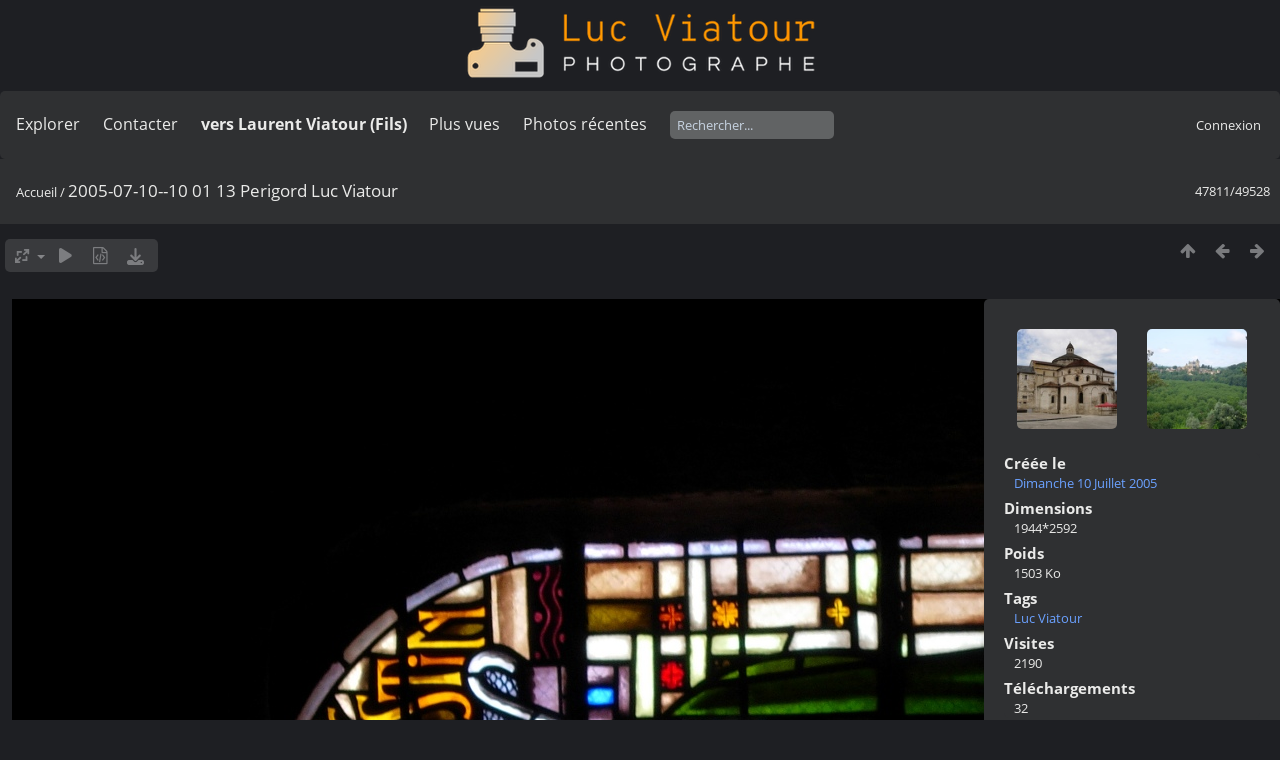

--- FILE ---
content_type: text/html; charset=utf-8
request_url: https://lucnix.be/picture.php?/112865/categories
body_size: 4919
content:
<!DOCTYPE html>
<html lang=fr dir=ltr>
<head>
<title>2005-07-10--10 01 13 Perigord Luc Viatour</title>
<link rel="shortcut icon" type="image/x-icon" href="./local/favicon.ico">
<link rel="stylesheet" type="text/css" href="themes/modus/css/open-sans/open-sans.css"> <link rel="stylesheet" type="text/css" href="_data/combined/lt5vud.css">   <link rel=canonical href="picture.php?/112865">
<meta name=viewport content="width=device-width,initial-scale=1">
<script>if(document.documentElement.offsetWidth>1270)document.documentElement.className='wide'</script>

<meta name="generator" content="Piwigo (aka PWG), see piwigo.org">

<meta name="keywords" content="Luc Viatour">
<meta name="description" content="2005-07-10--10 01 13 Perigord Luc Viatour - 2005-07-10--10_01_13_Perigord_Luc_Viatour.jpg">


<style type="text/css">
#theHeader div.banner { background:transparent url('./local/banners/20210127-6011925742eae.png') center center no-repeat; height:91px; line-height:79px; font-size:2.5em; color:#fff; text-shadow:0 0 5px #000; text-align:center; }</style>
</head>

<body id=thePicturePage class="section-categories image-112865  modus-withPageBanner" data-infos='{"section":"categories","image_id":"112865"}'>
<div id="theHeader"><a href="/"><div class="banner">&nbsp;</div></a></div>


<aside id=menubar>
		<dl id=mbSpecials>
<dt><a>Explorer</a></dt>
<dd>
	<ul><li><a href="index.php?/recent_pics" title="afficher les photos les plus récentes">Photos récentes</a></li><li><a href="index.php?/recent_cats" title="afficher les albums récemment mis à jour ou créés">Albums récents</a></li><li><a href="index.php?/most_visited" title="afficher les photos les plus vues">Plus vues</a></li><li><a href="index.php?/created-monthly-calendar" title="affichage année par année, mois par mois, jour par jour" rel="nofollow">Calendrier</a></li></ul>
</dd>

	</dl>
		<dl id=mbContact>
<dt><a href="https://lucnix.be/index.php?/contact/" title="Contacter">Contacter</a></dt><dd></dd>	</dl>
		<dl id=mbAMM_links>
<!-- links menu bar -->
  <dt>vers Laurent Viatour (Fils)</dt>
<dd>
  <ul  class="amm-MenuBar-links-icons">
      <li>
        <img src='plugins/AMenuManager/links_pictures/internet.png' style="position:relative;top:3px;"/>        <a href="https://LVphoto.be"
           target = '_blank' >Laurent (fils)</a>
      </li>
  </ul>
</dd>
	</dl>
	<dl id="mbMostVisited"><dt><a href="index.php?/most_visited" title="afficher les photos les plus vues">Plus vues</a></dt></dl>
<dl><dt><a href="index.php?/recent_pics" title="afficher les photos les plus récentes">Photos récentes</a></dt></dl>
<dl style="float:none">
	<form style="margin:0;display:inline" action="qsearch.php" method=get id=quicksearch onsubmit="return this.q.value!='';">
		<input type="text" name=q id=qsearchInput placeholder="Rechercher..." >
	</form>
</dl>
<dl style="float:right;margin-top:3px">
	<dt style="font-size:100%;font-weight:normal;padding-left:15px"><a href="identification.php" rel=nofollow>Connexion</a></dt>
	<dd style="right:0">
		<ul>
		<li><a href="identification.php" rel="nofollow">Connexion</a></li>
		<li><a href="password.php" title="Mot de passe oublié ?" rel="nofollow">Mot de passe oublié ?</a></li>
		</ul>
<form method=post action="identification.php" id=quickconnect><fieldset><legend>Connexion rapide</legend><p><label for=userX>Nom d'utilisateur</label><br><input type=text name=username id=userX value="" style="width:99%"></p><p><label for=passX>Mot de passe</label><br><input type=password name=password id=passX style="width:99%"></p><p><label>Connexion auto&nbsp;<input type=checkbox name=remember_me value=1></label></p><p><input type=hidden name=redirect value="%2Fpicture.php%3F%2F112865%2Fcategories"><input type=submit name=login value="Valider"></p></fieldset></form>
	</dd>
</dl>

</aside>
<a id="menuSwitcher" class="pwg-button" title="Menu"><span class="pwg-icon pwg-icon-menu"></span></a>

<div id="content" class="contentWithMenu">



<div class=titrePage id=imageHeaderBar><div class="imageNumber">47811/49528</div>
	<div class="browsePath">
		<a href="/">Accueil</a><span class="browsePathSeparator"> / </span><h2>2005-07-10--10 01 13 Perigord Luc Viatour</h2>
	</div>
</div>

<div id="imageToolBar">

<div class="navigationButtons">
<a href="index.php?/categories/flat/start-46953" title="Miniatures" class="pwg-state-default pwg-button"><span class="pwg-icon pwg-icon-arrow-n"></span><span class="pwg-button-text">Miniatures</span></a><a href="picture.php?/112866/categories" title="Précédente : 2005-07-10--10 43 44 Perigord Luc Viatour" class="pwg-state-default pwg-button"><span class="pwg-icon pwg-icon-arrow-w"></span><span class="pwg-button-text">Précédente</span></a><a href="picture.php?/112864/categories" title="Suivante : 2005-07-10--09 51 27 Perigord Luc Viatour" class="pwg-state-default pwg-button pwg-button-icon-right"><span class="pwg-icon pwg-icon-arrow-e"></span><span class="pwg-button-text">Suivante</span></a></div>

<div class=actionButtonsWrapper><a id=imageActionsSwitch class=pwg-button><span class="pwg-icon pwg-icon-ellipsis"></span></a><div class="actionButtons">
<a id="derivativeSwitchLink" title="Tailles de photo" class="pwg-state-default pwg-button" rel="nofollow"><span class="pwg-icon pwg-icon-sizes"></span><span class="pwg-button-text">Tailles de photo</span></a><div id="derivativeSwitchBox" class="switchBox"><div class="switchBoxTitle">Tailles de photo</div><span id="aSizeChecked">&#x2714; </span> <a id="aSize" href="picture.php?/112865/categories" title="" data-checked="yes">Automatique</a><br><br><span class="switchCheck" id="derivativeCheckedsmall" style="visibility:hidden">&#x2714; </span><a href="javascript:changeImgSrc('_data/i/upload/2017/06/01/20170601183357-df30282c-sm.jpg','small','small')">S - petit<span class="derivativeSizeDetails"> (864 x 648)</span></a><br><span class="switchCheck" id="derivativeCheckedmedium">&#x2714; </span><a href="javascript:changeImgSrc('_data/i/upload/2017/06/01/20170601183357-df30282c-me.jpg','medium','medium')">M - moyen<span class="derivativeSizeDetails"> (1706 x 1280)</span></a><br><span class="switchCheck" id="derivativeCheckedlarge" style="visibility:hidden">&#x2714; </span><a href="javascript:changeImgSrc('i.php?/upload/2017/06/01/20170601183357-df30282c-la.jpg','large','large')">L - grand<span class="derivativeSizeDetails"> (2592 x 1944)</span></a><br><a href="javascript:phpWGOpenWindow('./upload/2017/06/01/20170601183357-df30282c.jpg','xxx','scrollbars=yes,toolbar=no,status=no,resizable=yes')" rel="nofollow">Original</a></div>
<a href="picture.php?/112865/categories&amp;slideshow=" title="diaporama" class="pwg-state-default pwg-button" rel="nofollow"><span class="pwg-icon pwg-icon-slideshow"></span><span class="pwg-button-text">diaporama</span></a><a href="picture.php?/112865/categories&amp;metadata" title="Montrer les méta-données du fichier" class="pwg-state-default pwg-button" rel="nofollow"><span class="pwg-icon pwg-icon-camera-info"></span><span class="pwg-button-text">Montrer les méta-données du fichier</span></a><a id="downloadSwitchLink" href="action.php?id=112865&amp;part=e&amp;download" title="Télécharger ce fichier" class="pwg-state-default pwg-button" rel="nofollow"><span class="pwg-icon pwg-icon-save"></span><span class="pwg-button-text">Télécharger</span></a> </div></div>
</div>
<div id="theImageAndInfos">
<div id="theImage">

    <img class="file-ext-jpg path-ext-jpg" src="_data/i/upload/2017/06/01/20170601183357-df30282c-me.jpg"width="1706" height="1280" alt="2005-07-10--10_01_13_Perigord_Luc_Viatour.jpg" id="theMainImage" usemap="#mapmedium" title="2005-07-10--10 01 13 Perigord Luc Viatour - 2005-07-10--10_01_13_Perigord_Luc_Viatour.jpg">


<map name="mapsmall"><area shape=rect coords="0,0,216,648" href="picture.php?/112866/categories" title="Précédente : 2005-07-10--10 43 44 Perigord Luc Viatour" alt="2005-07-10--10 43 44 Perigord Luc Viatour"><area shape=rect coords="216,0,644,162" href="index.php?/categories/flat/start-46953" title="Miniatures" alt="Miniatures"><area shape=rect coords="649,0,864,648" href="picture.php?/112864/categories" title="Suivante : 2005-07-10--09 51 27 Perigord Luc Viatour" alt="2005-07-10--09 51 27 Perigord Luc Viatour"></map><map name="mapmedium"><area shape=rect coords="0,0,426,1280" href="picture.php?/112866/categories" title="Précédente : 2005-07-10--10 43 44 Perigord Luc Viatour" alt="2005-07-10--10 43 44 Perigord Luc Viatour"><area shape=rect coords="426,0,1273,320" href="index.php?/categories/flat/start-46953" title="Miniatures" alt="Miniatures"><area shape=rect coords="1282,0,1706,1280" href="picture.php?/112864/categories" title="Suivante : 2005-07-10--09 51 27 Perigord Luc Viatour" alt="2005-07-10--09 51 27 Perigord Luc Viatour"></map><map name="maplarge"><area shape=rect coords="0,0,648,1944" href="picture.php?/112866/categories" title="Précédente : 2005-07-10--10 43 44 Perigord Luc Viatour" alt="2005-07-10--10 43 44 Perigord Luc Viatour"><area shape=rect coords="648,0,1934,486" href="index.php?/categories/flat/start-46953" title="Miniatures" alt="Miniatures"><area shape=rect coords="1948,0,2592,1944" href="picture.php?/112864/categories" title="Suivante : 2005-07-10--09 51 27 Perigord Luc Viatour" alt="2005-07-10--09 51 27 Perigord Luc Viatour"></map>


</div><div id="infoSwitcher"></div><div id="imageInfos">
	<div class="navThumbs">
			<a class="navThumb" id="linkPrev" href="picture.php?/112866/categories" title="Précédente : 2005-07-10--10 43 44 Perigord Luc Viatour" rel="prev">
				<span class="thumbHover prevThumbHover"></span>
        <img class="" src="_data/i/upload/2017/06/01/20170601183357-2e123aa4-sq.jpg" alt="2005-07-10--10 43 44 Perigord Luc Viatour">
			</a>
			<a class="navThumb" id="linkNext" href="picture.php?/112864/categories" title="Suivante : 2005-07-10--09 51 27 Perigord Luc Viatour" rel="next">
				<span class="thumbHover nextThumbHover"></span>
				<img class="" src="_data/i/upload/2017/06/01/20170601183357-e8c2d675-sq.jpg" alt="2005-07-10--09 51 27 Perigord Luc Viatour">
			</a>
	</div>

<dl id="standard" class="imageInfoTable">
<div id="datecreate" class="imageInfo"><dt>Créée le</dt><dd><a href="index.php?/created-monthly-list-2005-07-10" rel="nofollow">Dimanche 10 Juillet 2005</a></dd></div><div id="Dimensions" class="imageInfo"><dt>Dimensions</dt><dd>1944*2592</dd></div><div id="Filesize" class="imageInfo"><dt>Poids</dt><dd>1503 Ko</dd></div><div id="Tags" class="imageInfo"><dt>Tags</dt><dd><a href="index.php?/tags/1-luc_viatour">Luc Viatour</a></dd></div><div id="Visits" class="imageInfo"><dt>Visites</dt><dd>2190</dd></div><div id="DownloadCounter" class="imageInfo"><dt>Téléchargements</dt><dd>32</dd></div>

</dl>

</div>
</div>


</div>
<div id="copyright">
	Propulsé par	<a href="https://fr.piwigo.org">Piwigo</a>
	
	- <a href="https://lucnix.be/index.php?/contact/">Contacter le webmestre</a>
<script type="text/javascript" src="themes/default/js/jquery.min.js?v16.2.0"></script>
<script type="text/javascript">//<![CDATA[

jQuery().ready(function() {
  if (jQuery("#theImage").size() > 0) {
    function save_available_size() {
      var width = jQuery("#theImage").width()
      width -= 12;

      if (jQuery("#theMainImage").size() > 0) {
        var imageMarginWidth = jQuery("#theMainImage").outerWidth(true)-jQuery("#theMainImage").width();
        width -= imageMarginWidth;
      }

      var docHeight = "innerHeight" in window ? window.innerHeight : document.documentElement.offsetHeight;
      var offset = jQuery("#theImage").offset();
      var height = docHeight - Math.ceil(offset.top);
      height -= 40;

      document.cookie= 'available_size='+width+'x'+height+';path=/';
    }

    save_available_size();
    jQuery(window).resize(function() {
      save_available_size();
    });

    jQuery("#aSize").click(function() {
      var is_automatic_size;

      if (jQuery(this).data("checked") == "yes") {
        is_automatic_size = "no";
        jQuery("#aSizeChecked").css("visibility", "hidden");
      }
      else {
        is_automatic_size = "yes";
        jQuery("#aSizeChecked").css("visibility", "visible");
      }

      jQuery(this).data("checked", is_automatic_size);
      document.cookie= 'is_automatic_size='+is_automatic_size+';path=/';
    });
  }
});
var RVAC={root:"plugins/rv_autocomplete/"};
$("#qsearchInput").one("focus", function() {
var s;
s=document.createElement("script");s.type="text/javascript";s.async=true;s.src="plugins/rv_autocomplete/suggestions.php";document.body.appendChild(s);
s=document.createElement("script");s.type="text/javascript";s.async=true;s.src="plugins/rv_autocomplete/res/suggest-core.js";document.body.appendChild(s);
s="plugins/rv_autocomplete/res/dark-hive/custom.css";
if (document.createStyleSheet) document.createStyleSheet(s); else $("head").append($("<link rel='stylesheet' href='"+s+"' type='text/css'>"));
});
var h = jQuery("#theHeader div.banner").css("height");
		var d = jQuery("#menuSwitcher").css("padding-top");

		jQuery(document).ready(function(){
			if( jQuery('#theHeader div.banner').is(':visible') && jQuery("body").css("display") == "flex"){
				jQuery("#menuSwitcher").css("padding-top",parseInt(h)+parseInt(d));
			};
		});
document.onkeydown = function(e){e=e||window.event;if (e.altKey) return true;var target=e.target||e.srcElement;if (target && target.type) return true;	var keyCode=e.keyCode||e.which, docElem=document.documentElement, url;switch(keyCode){case 63235: case 39: if (e.ctrlKey || docElem.scrollLeft==docElem.scrollWidth-docElem.clientWidth)url="picture.php?/112864/categories"; break;case 63234: case 37: if (e.ctrlKey || docElem.scrollLeft==0)url="picture.php?/112866/categories"; break;case 36: if (e.ctrlKey)url="picture.php?/292622/categories"; break;case 35: if (e.ctrlKey)url="picture.php?/292701/categories"; break;case 38: if (e.ctrlKey)url="index.php?/categories/flat/start-46953"; break;}if (url) {window.location=url.replace("&amp;","&"); return false;}return true;}
function changeImgSrc(url,typeSave,typeMap)
{
	var theImg = document.getElementById("theMainImage");
	if (theImg)
	{
		theImg.removeAttribute("width");theImg.removeAttribute("height");
		theImg.src = url;
		theImg.useMap = "#map"+typeMap;
	}
	jQuery('#derivativeSwitchBox .switchCheck').css('visibility','hidden');
	jQuery('#derivativeChecked'+typeMap).css('visibility','visible');
	document.cookie = 'picture_deriv='+typeSave+';path=/';
}
(window.SwitchBox=window.SwitchBox||[]).push("#derivativeSwitchLink", "#derivativeSwitchBox");
//]]></script>
<script type="text/javascript">
(function() {
var s,after = document.getElementsByTagName('script')[document.getElementsByTagName('script').length-1];
s=document.createElement('script'); s.type='text/javascript'; s.async=true; s.src='_data/combined/9f2q72.js';
after = after.parentNode.insertBefore(s, after);
})();
</script>
<span id="persofooter">
<p style="text-align: center;">
	&nbsp;</p>
<p style="text-align: center;">
	<strong style="color: rgb(169, 169, 169); font-size: 14px;">Bureau&nbsp; av. Henry Dunant 4 bte 47 1140 Bruxelles</strong></p>
<p style="text-align: center;">
	<strong style="color: rgb(255, 255, 255); font-size: 14px;">Phone:&nbsp;</strong><strong style="color: rgb(255, 165, 0); font-size: 14px;">0497 33 70 63</strong><strong style="color: rgb(255, 255, 255); font-size: 14px;">&nbsp;-&nbsp;</strong><strong style="color: rgb(169, 169, 169); font-size: 14px;">EMail:</strong><strong style="color: rgb(255, 255, 255); font-size: 14px;">&nbsp;<a href="mailto:l.viatour@gmail.com" rel="noopener noreferrer" target="_blank">l.viatour@gmail.com</a></strong></p>
<p style="text-align: center;">
	<strong style="color: rgb(169, 169, 169); font-size: 14px;">N&deg; de&nbsp;TVA:</strong><strong style="color: rgb(255, 255, 255); font-size: 14px;">&nbsp;</strong><strong style="color: rgb(255, 165, 0); font-size: 14px;">BE 0846 131 592</strong></p>
<h1 style="text-align: center;">
	<a href="https://Lucnix.be" rel="noopener noreferrer" target="_blank"><img src="https://lucnix.be/upload/2017/06/06/20170606072832-f37f6346.jpg" /></a></h1>
<p style="text-align: center;">
	<strong style="font-size: 12px;">&cent; Luc Viatour 1980-2026</strong></p>

</span>
</div></body>
</html>